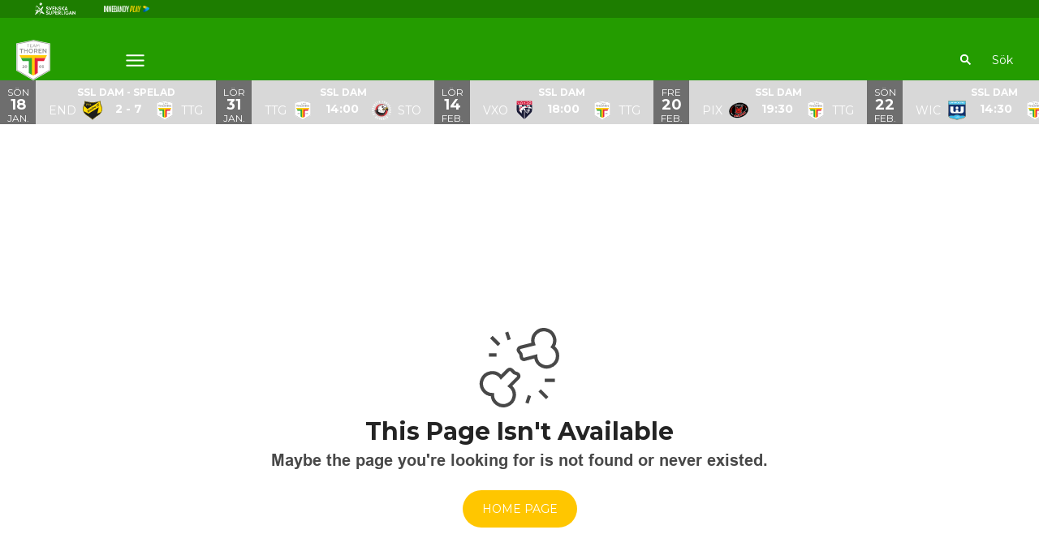

--- FILE ---
content_type: text/css
request_url: https://www.thoreninnebandy.se/assets/LoginReminder-4ffd7bda.css
body_size: -109
content:
.modal-content[data-v-250d2eec]{top:40%;left:50%;transform:translate(-50%,-50%);height:400px;width:650px}.modal-overlay[data-v-250d2eec]{position:fixed;box-sizing:border-box;left:0;top:0;width:100%;height:100vh;background:rgba(0,0,0,.5);z-index:999;opacity:1}
